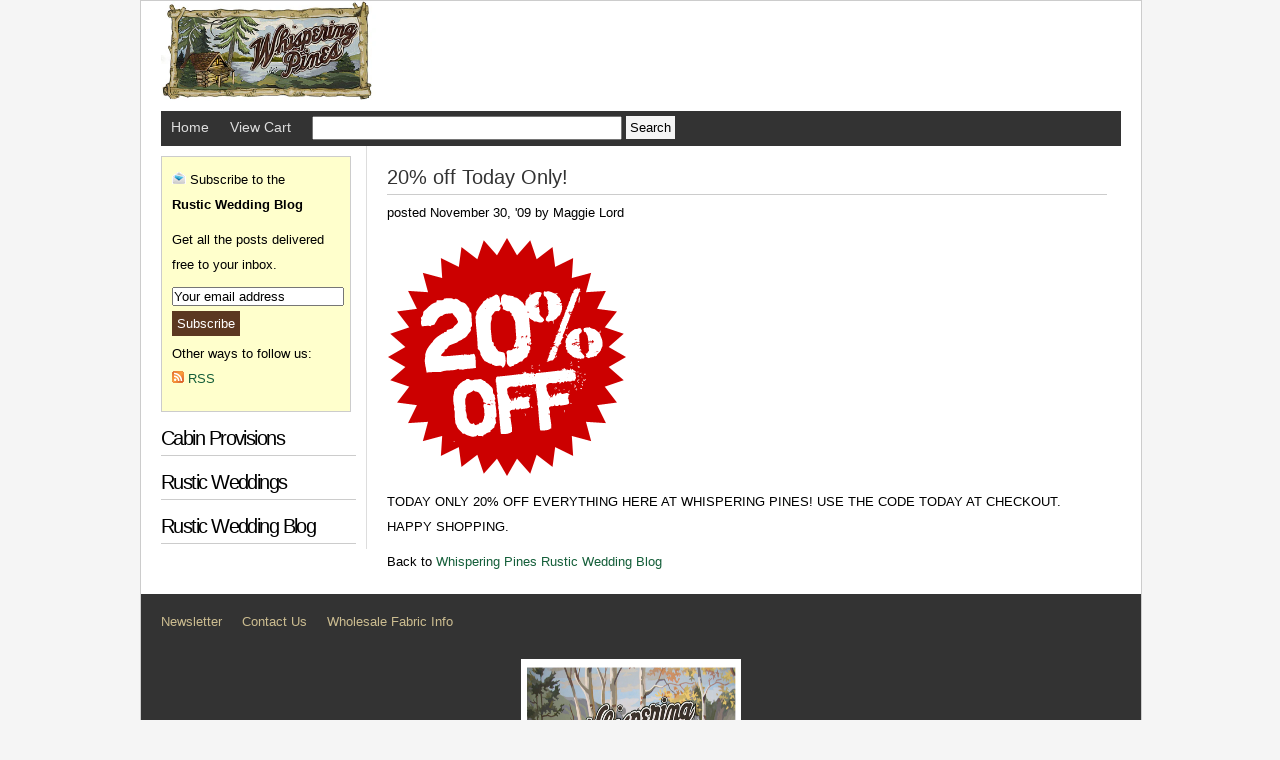

--- FILE ---
content_type: text/html; charset=utf-8
request_url: https://www.google.com/recaptcha/api2/aframe
body_size: 267
content:
<!DOCTYPE HTML><html><head><meta http-equiv="content-type" content="text/html; charset=UTF-8"></head><body><script nonce="UVt1LPmflAXqNc6IVQ141Q">/** Anti-fraud and anti-abuse applications only. See google.com/recaptcha */ try{var clients={'sodar':'https://pagead2.googlesyndication.com/pagead/sodar?'};window.addEventListener("message",function(a){try{if(a.source===window.parent){var b=JSON.parse(a.data);var c=clients[b['id']];if(c){var d=document.createElement('img');d.src=c+b['params']+'&rc='+(localStorage.getItem("rc::a")?sessionStorage.getItem("rc::b"):"");window.document.body.appendChild(d);sessionStorage.setItem("rc::e",parseInt(sessionStorage.getItem("rc::e")||0)+1);localStorage.setItem("rc::h",'1769525762031');}}}catch(b){}});window.parent.postMessage("_grecaptcha_ready", "*");}catch(b){}</script></body></html>

--- FILE ---
content_type: text/css
request_url: https://www.whisperingpinescatalog.com/cdn/shop/assets/fancy.css?v=1238018249
body_size: 43
content:
div#fancy_overlay{position:absolute;top:0;left:0;z-index:90;width:100%;background-color:#333}div#fancy_loading{position:absolute;height:40px;width:40px;cursor:pointer;display:none;overflow:hidden;background:transparent;z-index:100}div#fancy_loading div{position:absolute;top:0;left:0;width:40px;height:480px;background:transparent url(fancy_progress.png) no-repeat}div#fancy_close{position:absolute;top:-12px;right:-12px;height:30px;width:30px;background:transparent url(fancy_closebox.png);cursor:pointer;z-index:100;display:none}div#fancy_content{position:absolute;top:0;left:0;width:100%;height:100%;padding:0;margin:0;z-index:96}#fancy_frame{position:relative;width:100%;height:100%;display:none}img#fancy_img{position:absolute;top:0;left:0;width:100%;height:100%;border:0;padding:0;margin:0;z-index:92}div#fancy_title{position:absolute;bottom:-35px;left:0;width:100%;z-index:100;display:none}div#fancy_title table{margin:0 auto}div#fancy_title div{color:#fff;font:700 12px Arial;padding-bottom:2px}td#fancy_title_left{height:32px;width:15px;background:transparent url(fancy_title_left.png) repeat-x}td#fancy_title_main{height:32px;background:transparent url(fancy_title_main.png) repeat-x}td#fancy_title_right{height:32px;width:15px;background:transparent url(fancy_title_right.png) repeat-x}div#fancy_outer{position:absolute;top:0;left:0;z-index:90;padding:18px 18px 58px;margin:0;overflow:hidden;background:transparent;display:none}div#fancy_inner{position:relative;width:100%;height:100%;border:1px solid #444;background:#fff}a#fancy_left,a#fancy_right{position:absolute;bottom:10px;height:100%;width:35%;cursor:pointer;background-image:url([data-uri]);z-index:100}a#fancy_left{left:0}a#fancy_right{right:0}a#fancy_left:hover{background:transparent url(fancy_left.gif) no-repeat 0% 100%}a#fancy_right:hover{background:transparent url(fancy_right.gif) no-repeat 100% 100%}#fancy_bigIframe,#fancy_freeIframe{position:absolute;top:0;left:0;width:100%;height:100%;z-index:10}div#fancy_bg{display:none}div.fancy_bg{position:absolute;display:block;z-index:70}div.fancy_bg_n{top:-18px;width:100%;height:18px;background:transparent url(fancy_shadow_n.png) repeat-x}div.fancy_bg_ne{top:-18px;right:-13px;width:13px;height:18px;background:transparent url(fancy_shadow_ne.png) no-repeat}div.fancy_bg_e{right:-13px;height:100%;width:13px;background:transparent url(fancy_shadow_e.png) repeat-y}div.fancy_bg_se{bottom:-18px;right:-13px;width:13px;height:18px;background:transparent url(fancy_shadow_se.png) no-repeat}div.fancy_bg_s{bottom:-18px;width:100%;height:18px;background:transparent url(fancy_shadow_s.png) repeat-x}div.fancy_bg_sw{bottom:-18px;left:-13px;width:13px;height:18px;background:transparent url(fancy_shadow_sw.png) no-repeat}div.fancy_bg_w{left:-13px;height:100%;width:13px;background:transparent url(fancy_shadow_w.png) repeat-y}div.fancy_bg_nw{top:-18px;left:-13px;width:13px;height:18px;background:transparent url(fancy_shadow_nw.png) no-repeat}
/*# sourceMappingURL=/cdn/shop/assets/fancy.css.map?v=1238018249 */


--- FILE ---
content_type: text/javascript
request_url: https://www.whisperingpinescatalog.com/cdn/shop/assets/jquery.js?v=1238018256
body_size: 15329
content:
(function(){var _jQuery=window.jQuery,_$=window.$,jQuery=window.jQuery=window.$=function(selector,context){return new jQuery.fn.init(selector,context)},quickExpr=/^[^<]*(<(.|\s)+>)[^>]*$|^#(\w+)$/,isSimple=/^.[^:#\[\.]*$/,undefined;jQuery.fn=jQuery.prototype={init:function(selector,context){if(selector=selector||document,selector.nodeType)return this[0]=selector,this.length=1,this;if(typeof selector=="string"){var match=quickExpr.exec(selector);if(match&&(match[1]||!context))if(match[1])selector=jQuery.clean([match[1]],context);else{var elem=document.getElementById(match[3]);if(elem)return elem.id!=match[3]?jQuery().find(selector):jQuery(elem);selector=[]}else return jQuery(context).find(selector)}else if(jQuery.isFunction(selector))return jQuery(document)[jQuery.fn.ready?"ready":"load"](selector);return this.setArray(jQuery.makeArray(selector))},jquery:"1.2.6",size:function(){return this.length},length:0,get:function(num2){return num2==undefined?jQuery.makeArray(this):this[num2]},pushStack:function(elems){var ret=jQuery(elems);return ret.prevObject=this,ret},setArray:function(elems){return this.length=0,Array.prototype.push.apply(this,elems),this},each:function(callback,args){return jQuery.each(this,callback,args)},index:function(elem){var ret=-1;return jQuery.inArray(elem&&elem.jquery?elem[0]:elem,this)},attr:function(name,value,type2){var options=name;if(name.constructor==String){if(value===undefined)return this[0]&&jQuery[type2||"attr"](this[0],name);options={},options[name]=value}return this.each(function(i2){for(name in options)jQuery.attr(type2?this.style:this,name,jQuery.prop(this,options[name],type2,i2,name))})},css:function(key,value){return(key=="width"||key=="height")&&parseFloat(value)<0&&(value=undefined),this.attr(key,value,"curCSS")},text:function(text){if(typeof text!="object"&&text!=null)return this.empty().append((this[0]&&this[0].ownerDocument||document).createTextNode(text));var ret="";return jQuery.each(text||this,function(){jQuery.each(this.childNodes,function(){this.nodeType!=8&&(ret+=this.nodeType!=1?this.nodeValue:jQuery.fn.text([this]))})}),ret},wrapAll:function(html){return this[0]&&jQuery(html,this[0].ownerDocument).clone().insertBefore(this[0]).map(function(){for(var elem=this;elem.firstChild;)elem=elem.firstChild;return elem}).append(this),this},wrapInner:function(html){return this.each(function(){jQuery(this).contents().wrapAll(html)})},wrap:function(html){return this.each(function(){jQuery(this).wrapAll(html)})},append:function(){return this.domManip(arguments,!0,!1,function(elem){this.nodeType==1&&this.appendChild(elem)})},prepend:function(){return this.domManip(arguments,!0,!0,function(elem){this.nodeType==1&&this.insertBefore(elem,this.firstChild)})},before:function(){return this.domManip(arguments,!1,!1,function(elem){this.parentNode.insertBefore(elem,this)})},after:function(){return this.domManip(arguments,!1,!0,function(elem){this.parentNode.insertBefore(elem,this.nextSibling)})},end:function(){return this.prevObject||jQuery([])},find:function(selector){var elems=jQuery.map(this,function(elem){return jQuery.find(selector,elem)});return this.pushStack(/[^+>] [^+>]/.test(selector)||selector.indexOf("..")>-1?jQuery.unique(elems):elems)},clone:function(events){var ret=this.map(function(){if(jQuery.browser.msie&&!jQuery.isXMLDoc(this)){var clone2=this.cloneNode(!0),container=document.createElement("div");return container.appendChild(clone2),jQuery.clean([container.innerHTML])[0]}else return this.cloneNode(!0)}),clone=ret.find("*").andSelf().each(function(){this[expando]!=undefined&&(this[expando]=null)});return events===!0&&this.find("*").andSelf().each(function(i2){if(this.nodeType!=3){var events2=jQuery.data(this,"events");for(var type2 in events2)for(var handler in events2[type2])jQuery.event.add(clone[i2],type2,events2[type2][handler],events2[type2][handler].data)}}),ret},filter:function(selector){return this.pushStack(jQuery.isFunction(selector)&&jQuery.grep(this,function(elem,i2){return selector.call(elem,i2)})||jQuery.multiFilter(selector,this))},not:function(selector){if(selector.constructor==String){if(isSimple.test(selector))return this.pushStack(jQuery.multiFilter(selector,this,!0));selector=jQuery.multiFilter(selector,this)}var isArrayLike=selector.length&&selector[selector.length-1]!==undefined&&!selector.nodeType;return this.filter(function(){return isArrayLike?jQuery.inArray(this,selector)<0:this!=selector})},add:function(selector){return this.pushStack(jQuery.unique(jQuery.merge(this.get(),typeof selector=="string"?jQuery(selector):jQuery.makeArray(selector))))},is:function(selector){return!!selector&&jQuery.multiFilter(selector,this).length>0},hasClass:function(selector){return this.is("."+selector)},val:function(value){if(value==undefined){if(this.length){var elem=this[0];if(jQuery.nodeName(elem,"select")){var index=elem.selectedIndex,values=[],options=elem.options,one=elem.type=="select-one";if(index<0)return null;for(var i2=one?index:0,max=one?index+1:options.length;i2<max;i2++){var option=options[i2];if(option.selected){if(value=jQuery.browser.msie&&!option.attributes.value.specified?option.text:option.value,one)return value;values.push(value)}}return values}else return(this[0].value||"").replace(/\r/g,"")}return undefined}return value.constructor==Number&&(value+=""),this.each(function(){if(this.nodeType==1)if(value.constructor==Array&&/radio|checkbox/.test(this.type))this.checked=jQuery.inArray(this.value,value)>=0||jQuery.inArray(this.name,value)>=0;else if(jQuery.nodeName(this,"select")){var values2=jQuery.makeArray(value);jQuery("option",this).each(function(){this.selected=jQuery.inArray(this.value,values2)>=0||jQuery.inArray(this.text,values2)>=0}),values2.length||(this.selectedIndex=-1)}else this.value=value})},html:function(value){return value==undefined?this[0]?this[0].innerHTML:null:this.empty().append(value)},replaceWith:function(value){return this.after(value).remove()},eq:function(i2){return this.slice(i2,i2+1)},slice:function(){return this.pushStack(Array.prototype.slice.apply(this,arguments))},map:function(callback){return this.pushStack(jQuery.map(this,function(elem,i2){return callback.call(elem,i2,elem)}))},andSelf:function(){return this.add(this.prevObject)},data:function(key,value){var parts=key.split(".");if(parts[1]=parts[1]?"."+parts[1]:"",value===undefined){var data2=this.triggerHandler("getData"+parts[1]+"!",[parts[0]]);return data2===undefined&&this.length&&(data2=jQuery.data(this[0],key)),data2===undefined&&parts[1]?this.data(parts[0]):data2}else return this.trigger("setData"+parts[1]+"!",[parts[0],value]).each(function(){jQuery.data(this,key,value)})},removeData:function(key){return this.each(function(){jQuery.removeData(this,key)})},domManip:function(args,table,reverse,callback){var clone=this.length>1,elems;return this.each(function(){elems||(elems=jQuery.clean(args,this.ownerDocument),reverse&&elems.reverse());var obj=this;table&&jQuery.nodeName(this,"table")&&jQuery.nodeName(elems[0],"tr")&&(obj=this.getElementsByTagName("tbody")[0]||this.appendChild(this.ownerDocument.createElement("tbody")));var scripts=jQuery([]);jQuery.each(elems,function(){var elem=clone?jQuery(this).clone(!0)[0]:this;jQuery.nodeName(elem,"script")?scripts=scripts.add(elem):(elem.nodeType==1&&(scripts=scripts.add(jQuery("script",elem).remove())),callback.call(obj,elem))}),scripts.each(evalScript)})}},jQuery.fn.init.prototype=jQuery.fn;function evalScript(i2,elem){elem.src?jQuery.ajax({url:elem.src,async:!1,dataType:"script"}):jQuery.globalEval(elem.text||elem.textContent||elem.innerHTML||""),elem.parentNode&&elem.parentNode.removeChild(elem)}function now(){return+new Date}jQuery.extend=jQuery.fn.extend=function(){var target=arguments[0]||{},i2=1,length=arguments.length,deep=!1,options;for(target.constructor==Boolean&&(deep=target,target=arguments[1]||{},i2=2),typeof target!="object"&&typeof target!="function"&&(target={}),length==i2&&(target=this,--i2);i2<length;i2++)if((options=arguments[i2])!=null)for(var name in options){var src=target[name],copy=options[name];target!==copy&&(deep&&copy&&typeof copy=="object"&&!copy.nodeType?target[name]=jQuery.extend(deep,src||(copy.length!=null?[]:{}),copy):copy!==undefined&&(target[name]=copy))}return target};var expando="jQuery"+now(),uuid=0,windowData={},exclude=/z-?index|font-?weight|opacity|zoom|line-?height/i,defaultView=document.defaultView||{};jQuery.extend({noConflict:function(deep){return window.$=_$,deep&&(window.jQuery=_jQuery),jQuery},isFunction:function(fn2){return!!fn2&&typeof fn2!="string"&&!fn2.nodeName&&fn2.constructor!=Array&&/^[\s[]?function/.test(fn2+"")},isXMLDoc:function(elem){return elem.documentElement&&!elem.body||elem.tagName&&elem.ownerDocument&&!elem.ownerDocument.body},globalEval:function(data2){if(data2=jQuery.trim(data2),data2){var head=document.getElementsByTagName("head")[0]||document.documentElement,script=document.createElement("script");script.type="text/javascript",jQuery.browser.msie?script.text=data2:script.appendChild(document.createTextNode(data2)),head.insertBefore(script,head.firstChild),head.removeChild(script)}},nodeName:function(elem,name){return elem.nodeName&&elem.nodeName.toUpperCase()==name.toUpperCase()},cache:{},data:function(elem,name,data2){elem=elem==window?windowData:elem;var id2=elem[expando];return id2||(id2=elem[expando]=++uuid),name&&!jQuery.cache[id2]&&(jQuery.cache[id2]={}),data2!==undefined&&(jQuery.cache[id2][name]=data2),name?jQuery.cache[id2][name]:id2},removeData:function(elem,name){elem=elem==window?windowData:elem;var id2=elem[expando];if(name){if(jQuery.cache[id2]){delete jQuery.cache[id2][name],name="";for(name in jQuery.cache[id2])break;name||jQuery.removeData(elem)}}else{try{delete elem[expando]}catch(e){elem.removeAttribute&&elem.removeAttribute(expando)}delete jQuery.cache[id2]}},each:function(object,callback,args){var name,i2=0,length=object.length;if(args)if(length==undefined){for(name in object)if(callback.apply(object[name],args)===!1)break}else for(;i2<length&&callback.apply(object[i2++],args)!==!1;);else if(length==undefined){for(name in object)if(callback.call(object[name],name,object[name])===!1)break}else for(var value=object[0];i2<length&&callback.call(value,i2,value)!==!1;value=object[++i2]);return object},prop:function(elem,value,type2,i2,name){return jQuery.isFunction(value)&&(value=value.call(elem,i2)),value&&value.constructor==Number&&type2=="curCSS"&&!exclude.test(name)?value+"px":value},className:{add:function(elem,classNames){jQuery.each((classNames||"").split(/\s+/),function(i2,className){elem.nodeType==1&&!jQuery.className.has(elem.className,className)&&(elem.className+=(elem.className?" ":"")+className)})},remove:function(elem,classNames){elem.nodeType==1&&(elem.className=classNames!=undefined?jQuery.grep(elem.className.split(/\s+/),function(className){return!jQuery.className.has(classNames,className)}).join(" "):"")},has:function(elem,className){return jQuery.inArray(className,(elem.className||elem).toString().split(/\s+/))>-1}},swap:function(elem,options,callback){var old={};for(var name in options)old[name]=elem.style[name],elem.style[name]=options[name];callback.call(elem);for(var name in options)elem.style[name]=old[name]},css:function(elem,name,force){if(name=="width"||name=="height"){var getWH2=function(){val=name=="width"?elem.offsetWidth:elem.offsetHeight;var padding=0,border=0;jQuery.each(which,function(){padding+=parseFloat(jQuery.curCSS(elem,"padding"+this,!0))||0,border+=parseFloat(jQuery.curCSS(elem,"border"+this+"Width",!0))||0}),val-=Math.round(padding+border)},getWH=getWH2,val,props={position:"absolute",visibility:"hidden",display:"block"},which=name=="width"?["Left","Right"]:["Top","Bottom"];return jQuery(elem).is(":visible")?getWH2():jQuery.swap(elem,props,getWH2),Math.max(0,val)}return jQuery.curCSS(elem,name,force)},curCSS:function(elem,name,force){var ret,style=elem.style;function color(elem2){if(!jQuery.browser.safari)return!1;var ret2=defaultView.getComputedStyle(elem2,null);return!ret2||ret2.getPropertyValue("color")==""}if(name=="opacity"&&jQuery.browser.msie)return ret=jQuery.attr(style,"opacity"),ret==""?"1":ret;if(jQuery.browser.opera&&name=="display"){var save=style.outline;style.outline="0 solid black",style.outline=save}if(name.match(/float/i)&&(name=styleFloat),!force&&style&&style[name])ret=style[name];else if(defaultView.getComputedStyle){name.match(/float/i)&&(name="float"),name=name.replace(/([A-Z])/g,"-$1").toLowerCase();var computedStyle=defaultView.getComputedStyle(elem,null);if(computedStyle&&!color(elem))ret=computedStyle.getPropertyValue(name);else{for(var swap=[],stack=[],a2=elem,i2=0;a2&&color(a2);a2=a2.parentNode)stack.unshift(a2);for(;i2<stack.length;i2++)color(stack[i2])&&(swap[i2]=stack[i2].style.display,stack[i2].style.display="block");for(ret=name=="display"&&swap[stack.length-1]!=null?"none":computedStyle&&computedStyle.getPropertyValue(name)||"",i2=0;i2<swap.length;i2++)swap[i2]!=null&&(stack[i2].style.display=swap[i2])}name=="opacity"&&ret==""&&(ret="1")}else if(elem.currentStyle){var camelCase=name.replace(/\-(\w)/g,function(all,letter){return letter.toUpperCase()});if(ret=elem.currentStyle[name]||elem.currentStyle[camelCase],!/^\d+(px)?$/i.test(ret)&&/^\d/.test(ret)){var left=style.left,rsLeft=elem.runtimeStyle.left;elem.runtimeStyle.left=elem.currentStyle.left,style.left=ret||0,ret=style.pixelLeft+"px",style.left=left,elem.runtimeStyle.left=rsLeft}}return ret},clean:function(elems,context){var ret=[];return context=context||document,typeof context.createElement=="undefined"&&(context=context.ownerDocument||context[0]&&context[0].ownerDocument||document),jQuery.each(elems,function(i2,elem){if(elem){if(elem.constructor==Number&&(elem+=""),typeof elem=="string"){elem=elem.replace(/(<(\w+)[^>]*?)\/>/g,function(all,front,tag){return tag.match(/^(abbr|br|col|img|input|link|meta|param|hr|area|embed)$/i)?all:front+"></"+tag+">"});var tags=jQuery.trim(elem).toLowerCase(),div=context.createElement("div"),wrap=!tags.indexOf("<opt")&&[1,"<select multiple='multiple'>","</select>"]||!tags.indexOf("<leg")&&[1,"<fieldset>","</fieldset>"]||tags.match(/^<(thead|tbody|tfoot|colg|cap)/)&&[1,"<table>","</table>"]||!tags.indexOf("<tr")&&[2,"<table><tbody>","</tbody></table>"]||(!tags.indexOf("<td")||!tags.indexOf("<th"))&&[3,"<table><tbody><tr>","</tr></tbody></table>"]||!tags.indexOf("<col")&&[2,"<table><tbody></tbody><colgroup>","</colgroup></table>"]||jQuery.browser.msie&&[1,"div<div>","</div>"]||[0,"",""];for(div.innerHTML=wrap[1]+elem+wrap[2];wrap[0]--;)div=div.lastChild;if(jQuery.browser.msie){for(var tbody=!tags.indexOf("<table")&&tags.indexOf("<tbody")<0?div.firstChild&&div.firstChild.childNodes:wrap[1]=="<table>"&&tags.indexOf("<tbody")<0?div.childNodes:[],j=tbody.length-1;j>=0;--j)jQuery.nodeName(tbody[j],"tbody")&&!tbody[j].childNodes.length&&tbody[j].parentNode.removeChild(tbody[j]);/^\s/.test(elem)&&div.insertBefore(context.createTextNode(elem.match(/^\s*/)[0]),div.firstChild)}elem=jQuery.makeArray(div.childNodes)}elem.length===0&&!jQuery.nodeName(elem,"form")&&!jQuery.nodeName(elem,"select")||(elem[0]==undefined||jQuery.nodeName(elem,"form")||elem.options?ret.push(elem):ret=jQuery.merge(ret,elem))}}),ret},attr:function(elem,name,value){if(!elem||elem.nodeType==3||elem.nodeType==8)return undefined;var notxml=!jQuery.isXMLDoc(elem),set=value!==undefined,msie=jQuery.browser.msie;if(name=notxml&&jQuery.props[name]||name,elem.tagName){var special=/href|src|style/.test(name);if(name=="selected"&&jQuery.browser.safari&&elem.parentNode.selectedIndex,name in elem&&notxml&&!special){if(set){if(name=="type"&&jQuery.nodeName(elem,"input")&&elem.parentNode)throw"type property can't be changed";elem[name]=value}return jQuery.nodeName(elem,"form")&&elem.getAttributeNode(name)?elem.getAttributeNode(name).nodeValue:elem[name]}if(msie&&notxml&&name=="style")return jQuery.attr(elem.style,"cssText",value);set&&elem.setAttribute(name,""+value);var attr=msie&&notxml&&special?elem.getAttribute(name,2):elem.getAttribute(name);return attr===null?undefined:attr}return msie&&name=="opacity"?(set&&(elem.zoom=1,elem.filter=(elem.filter||"").replace(/alpha\([^)]*\)/,"")+(parseInt(value)+""=="NaN"?"":"alpha(opacity="+value*100+")")),elem.filter&&elem.filter.indexOf("opacity=")>=0?parseFloat(elem.filter.match(/opacity=([^)]*)/)[1])/100+"":""):(name=name.replace(/-([a-z])/ig,function(all,letter){return letter.toUpperCase()}),set&&(elem[name]=value),elem[name])},trim:function(text){return(text||"").replace(/^\s+|\s+$/g,"")},makeArray:function(array){var ret=[];if(array!=null){var i2=array.length;if(i2==null||array.split||array.setInterval||array.call)ret[0]=array;else for(;i2;)ret[--i2]=array[i2]}return ret},inArray:function(elem,array){for(var i2=0,length=array.length;i2<length;i2++)if(array[i2]===elem)return i2;return-1},merge:function(first2,second){var i2=0,elem,pos=first2.length;if(jQuery.browser.msie)for(;elem=second[i2++];)elem.nodeType!=8&&(first2[pos++]=elem);else for(;elem=second[i2++];)first2[pos++]=elem;return first2},unique:function(array){var ret=[],done={};try{for(var i2=0,length=array.length;i2<length;i2++){var id2=jQuery.data(array[i2]);done[id2]||(done[id2]=!0,ret.push(array[i2]))}}catch(e){ret=array}return ret},grep:function(elems,callback,inv){for(var ret=[],i2=0,length=elems.length;i2<length;i2++)!inv!=!callback(elems[i2],i2)&&ret.push(elems[i2]);return ret},map:function(elems,callback){for(var ret=[],i2=0,length=elems.length;i2<length;i2++){var value=callback(elems[i2],i2);value!=null&&(ret[ret.length]=value)}return ret.concat.apply([],ret)}});var userAgent=navigator.userAgent.toLowerCase();jQuery.browser={version:(userAgent.match(/.+(?:rv|it|ra|ie)[\/: ]([\d.]+)/)||[])[1],safari:/webkit/.test(userAgent),opera:/opera/.test(userAgent),msie:/msie/.test(userAgent)&&!/opera/.test(userAgent),mozilla:/mozilla/.test(userAgent)&&!/(compatible|webkit)/.test(userAgent)};var styleFloat=jQuery.browser.msie?"styleFloat":"cssFloat";jQuery.extend({boxModel:!jQuery.browser.msie||document.compatMode=="CSS1Compat",props:{for:"htmlFor",class:"className",float:styleFloat,cssFloat:styleFloat,styleFloat:styleFloat,readonly:"readOnly",maxlength:"maxLength",cellspacing:"cellSpacing"}}),jQuery.each({parent:function(elem){return elem.parentNode},parents:function(elem){return jQuery.dir(elem,"parentNode")},next:function(elem){return jQuery.nth(elem,2,"nextSibling")},prev:function(elem){return jQuery.nth(elem,2,"previousSibling")},nextAll:function(elem){return jQuery.dir(elem,"nextSibling")},prevAll:function(elem){return jQuery.dir(elem,"previousSibling")},siblings:function(elem){return jQuery.sibling(elem.parentNode.firstChild,elem)},children:function(elem){return jQuery.sibling(elem.firstChild)},contents:function(elem){return jQuery.nodeName(elem,"iframe")?elem.contentDocument||elem.contentWindow.document:jQuery.makeArray(elem.childNodes)}},function(name,fn2){jQuery.fn[name]=function(selector){var ret=jQuery.map(this,fn2);return selector&&typeof selector=="string"&&(ret=jQuery.multiFilter(selector,ret)),this.pushStack(jQuery.unique(ret))}}),jQuery.each({appendTo:"append",prependTo:"prepend",insertBefore:"before",insertAfter:"after",replaceAll:"replaceWith"},function(name,original){jQuery.fn[name]=function(){var args=arguments;return this.each(function(){for(var i2=0,length=args.length;i2<length;i2++)jQuery(args[i2])[original](this)})}}),jQuery.each({removeAttr:function(name){jQuery.attr(this,name,""),this.nodeType==1&&this.removeAttribute(name)},addClass:function(classNames){jQuery.className.add(this,classNames)},removeClass:function(classNames){jQuery.className.remove(this,classNames)},toggleClass:function(classNames){jQuery.className[jQuery.className.has(this,classNames)?"remove":"add"](this,classNames)},remove:function(selector){(!selector||jQuery.filter(selector,[this]).r.length)&&(jQuery("*",this).add(this).each(function(){jQuery.event.remove(this),jQuery.removeData(this)}),this.parentNode&&this.parentNode.removeChild(this))},empty:function(){for(jQuery(">*",this).remove();this.firstChild;)this.removeChild(this.firstChild)}},function(name,fn2){jQuery.fn[name]=function(){return this.each(fn2,arguments)}}),jQuery.each(["Height","Width"],function(i2,name){var type2=name.toLowerCase();jQuery.fn[type2]=function(size){return this[0]==window?jQuery.browser.opera&&document.body["client"+name]||jQuery.browser.safari&&window["inner"+name]||document.compatMode=="CSS1Compat"&&document.documentElement["client"+name]||document.body["client"+name]:this[0]==document?Math.max(Math.max(document.body["scroll"+name],document.documentElement["scroll"+name]),Math.max(document.body["offset"+name],document.documentElement["offset"+name])):size==undefined?this.length?jQuery.css(this[0],type2):null:this.css(type2,size.constructor==String?size:size+"px")}});function num(elem,prop){return elem[0]&&parseInt(jQuery.curCSS(elem[0],prop,!0),10)||0}var chars=jQuery.browser.safari&&parseInt(jQuery.browser.version)<417?"(?:[\\w*_-]|\\\\.)":"(?:[\\w\u0128-\uFFFF*_-]|\\\\.)",quickChild=new RegExp("^>\\s*("+chars+"+)"),quickID=new RegExp("^("+chars+"+)(#)("+chars+"+)"),quickClass=new RegExp("^([#.]?)("+chars+"*)");jQuery.extend({expr:{"":function(a2,i2,m2){return m2[2]=="*"||jQuery.nodeName(a2,m2[2])},"#":function(a2,i2,m2){return a2.getAttribute("id")==m2[2]},":":{lt:function(a2,i2,m2){return i2<m2[3]-0},gt:function(a2,i2,m2){return i2>m2[3]-0},nth:function(a2,i2,m2){return m2[3]-0==i2},eq:function(a2,i2,m2){return m2[3]-0==i2},first:function(a2,i2){return i2==0},last:function(a2,i2,m2,r2){return i2==r2.length-1},even:function(a2,i2){return i2%2==0},odd:function(a2,i2){return i2%2},"first-child":function(a2){return a2.parentNode.getElementsByTagName("*")[0]==a2},"last-child":function(a2){return jQuery.nth(a2.parentNode.lastChild,1,"previousSibling")==a2},"only-child":function(a2){return!jQuery.nth(a2.parentNode.lastChild,2,"previousSibling")},parent:function(a2){return a2.firstChild},empty:function(a2){return!a2.firstChild},contains:function(a2,i2,m2){return(a2.textContent||a2.innerText||jQuery(a2).text()||"").indexOf(m2[3])>=0},visible:function(a2){return a2.type!="hidden"&&jQuery.css(a2,"display")!="none"&&jQuery.css(a2,"visibility")!="hidden"},hidden:function(a2){return a2.type=="hidden"||jQuery.css(a2,"display")=="none"||jQuery.css(a2,"visibility")=="hidden"},enabled:function(a2){return!a2.disabled},disabled:function(a2){return a2.disabled},checked:function(a2){return a2.checked},selected:function(a2){return a2.selected||jQuery.attr(a2,"selected")},text:function(a2){return a2.type=="text"},radio:function(a2){return a2.type=="radio"},checkbox:function(a2){return a2.type=="checkbox"},file:function(a2){return a2.type=="file"},password:function(a2){return a2.type=="password"},submit:function(a2){return a2.type=="submit"},image:function(a2){return a2.type=="image"},reset:function(a2){return a2.type=="reset"},button:function(a2){return a2.type=="button"||jQuery.nodeName(a2,"button")},input:function(a2){return/input|select|textarea|button/i.test(a2.nodeName)},has:function(a2,i2,m2){return jQuery.find(m2[3],a2).length},header:function(a2){return/h\d/i.test(a2.nodeName)},animated:function(a2){return jQuery.grep(jQuery.timers,function(fn2){return a2==fn2.elem}).length}}},parse:[/^(\[) *@?([\w-]+) *([!*$^~=]*) *('?"?)(.*?)\4 *\]/,/^(:)([\w-]+)\("?'?(.*?(\(.*?\))?[^(]*?)"?'?\)/,new RegExp("^([:.#]*)("+chars+"+)")],multiFilter:function(expr,elems,not2){for(var old,cur=[];expr&&expr!=old;){old=expr;var f=jQuery.filter(expr,elems,not2);expr=f.t.replace(/^\s*,\s*/,""),cur=not2?elems=f.r:jQuery.merge(cur,f.r)}return cur},find:function(t2,context){if(typeof t2!="string")return[t2];if(context&&context.nodeType!=1&&context.nodeType!=9)return[];context=context||document;for(var ret=[context],done=[],last2,nodeName;t2&&last2!=t2;){var r2=[];last2=t2,t2=jQuery.trim(t2);var foundToken=!1,re=quickChild,m2=re.exec(t2);if(m2){nodeName=m2[1].toUpperCase();for(var i2=0;ret[i2];i2++)for(var c2=ret[i2].firstChild;c2;c2=c2.nextSibling)c2.nodeType==1&&(nodeName=="*"||c2.nodeName.toUpperCase()==nodeName)&&r2.push(c2);if(ret=r2,t2=t2.replace(re,""),t2.indexOf(" ")==0)continue;foundToken=!0}else if(re=/^([>+~])\s*(\w*)/i,(m2=re.exec(t2))!=null){r2=[];var merge2={};nodeName=m2[2].toUpperCase(),m2=m2[1];for(var j=0,rl2=ret.length;j<rl2;j++)for(var n2=m2=="~"||m2=="+"?ret[j].nextSibling:ret[j].firstChild;n2;n2=n2.nextSibling)if(n2.nodeType==1){var id2=jQuery.data(n2);if(m2=="~"&&merge2[id2]||((!nodeName||n2.nodeName.toUpperCase()==nodeName)&&(m2=="~"&&(merge2[id2]=!0),r2.push(n2)),m2=="+"))break}ret=r2,t2=jQuery.trim(t2.replace(re,"")),foundToken=!0}if(t2&&!foundToken)if(!t2.indexOf(","))context==ret[0]&&ret.shift(),done=jQuery.merge(done,ret),r2=ret=[context],t2=" "+t2.substr(1,t2.length);else{var re2=quickID,m2=re2.exec(t2);m2?m2=[0,m2[2],m2[3],m2[1]]:(re2=quickClass,m2=re2.exec(t2)),m2[2]=m2[2].replace(/\\/g,"");var elem=ret[ret.length-1];if(m2[1]=="#"&&elem&&elem.getElementById&&!jQuery.isXMLDoc(elem)){var oid=elem.getElementById(m2[2]);(jQuery.browser.msie||jQuery.browser.opera)&&oid&&typeof oid.id=="string"&&oid.id!=m2[2]&&(oid=jQuery('[@id="'+m2[2]+'"]',elem)[0]),ret=r2=oid&&(!m2[3]||jQuery.nodeName(oid,m2[3]))?[oid]:[]}else{for(var i2=0;ret[i2];i2++){var tag=m2[1]=="#"&&m2[3]?m2[3]:m2[1]!=""||m2[0]==""?"*":m2[2];tag=="*"&&ret[i2].nodeName.toLowerCase()=="object"&&(tag="param"),r2=jQuery.merge(r2,ret[i2].getElementsByTagName(tag))}if(m2[1]=="."&&(r2=jQuery.classFilter(r2,m2[2])),m2[1]=="#"){for(var tmp2=[],i2=0;r2[i2];i2++)if(r2[i2].getAttribute("id")==m2[2]){tmp2=[r2[i2]];break}r2=tmp2}ret=r2}t2=t2.replace(re2,"")}if(t2){var val=jQuery.filter(t2,r2);ret=r2=val.r,t2=jQuery.trim(val.t)}}return t2&&(ret=[]),ret&&context==ret[0]&&ret.shift(),done=jQuery.merge(done,ret),done},classFilter:function(r2,m2,not2){m2=" "+m2+" ";for(var tmp2=[],i2=0;r2[i2];i2++){var pass=(" "+r2[i2].className+" ").indexOf(m2)>=0;(!not2&&pass||not2&&!pass)&&tmp2.push(r2[i2])}return tmp2},filter:function(t,r,not){for(var last;t&&t!=last;){last=t;for(var p=jQuery.parse,m,i=0;p[i];i++)if(m=p[i].exec(t),m){t=t.substring(m[0].length),m[2]=m[2].replace(/\\/g,"");break}if(!m)break;if(m[1]==":"&&m[2]=="not")r=isSimple.test(m[3])?jQuery.filter(m[3],r,!0).r:jQuery(r).not(m[3]);else if(m[1]==".")r=jQuery.classFilter(r,m[2],not);else if(m[1]=="["){for(var tmp=[],type=m[3],i=0,rl=r.length;i<rl;i++){var a=r[i],z=a[jQuery.props[m[2]]||m[2]];(z==null||/href|src|selected/.test(m[2]))&&(z=jQuery.attr(a,m[2])||""),(type==""&&!!z||type=="="&&z==m[5]||type=="!="&&z!=m[5]||type=="^="&&z&&!z.indexOf(m[5])||type=="$="&&z.substr(z.length-m[5].length)==m[5]||(type=="*="||type=="~=")&&z.indexOf(m[5])>=0)^not&&tmp.push(a)}r=tmp}else if(m[1]==":"&&m[2]=="nth-child"){for(var merge={},tmp=[],test=/(-?)(\d*)n((?:\+|-)?\d*)/.exec(m[3]=="even"&&"2n"||m[3]=="odd"&&"2n+1"||!/\D/.test(m[3])&&"0n+"+m[3]||m[3]),first=test[1]+(test[2]||1)-0,last=test[3]-0,i=0,rl=r.length;i<rl;i++){var node=r[i],parentNode=node.parentNode,id=jQuery.data(parentNode);if(!merge[id]){for(var c=1,n=parentNode.firstChild;n;n=n.nextSibling)n.nodeType==1&&(n.nodeIndex=c++);merge[id]=!0}var add=!1;first==0?node.nodeIndex==last&&(add=!0):(node.nodeIndex-last)%first==0&&(node.nodeIndex-last)/first>=0&&(add=!0),add^not&&tmp.push(node)}r=tmp}else{var fn=jQuery.expr[m[1]];typeof fn=="object"&&(fn=fn[m[2]]),typeof fn=="string"&&(fn=eval("false||function(a,i){return "+fn+";}")),r=jQuery.grep(r,function(elem,i2){return fn(elem,i2,m,r)},not)}}return{r:r,t:t}},dir:function(elem,dir){for(var matched=[],cur=elem[dir];cur&&cur!=document;)cur.nodeType==1&&matched.push(cur),cur=cur[dir];return matched},nth:function(cur,result,dir,elem){result=result||1;for(var num2=0;cur&&!(cur.nodeType==1&&++num2==result);cur=cur[dir]);return cur},sibling:function(n2,elem){for(var r2=[];n2;n2=n2.nextSibling)n2.nodeType==1&&n2!=elem&&r2.push(n2);return r2}}),jQuery.event={add:function(elem,types,handler,data2){if(!(elem.nodeType==3||elem.nodeType==8)){if(jQuery.browser.msie&&elem.setInterval&&(elem=window),handler.guid||(handler.guid=this.guid++),data2!=undefined){var fn2=handler;handler=this.proxy(fn2,function(){return fn2.apply(this,arguments)}),handler.data=data2}var events=jQuery.data(elem,"events")||jQuery.data(elem,"events",{}),handle=jQuery.data(elem,"handle")||jQuery.data(elem,"handle",function(){if(typeof jQuery!="undefined"&&!jQuery.event.triggered)return jQuery.event.handle.apply(arguments.callee.elem,arguments)});handle.elem=elem,jQuery.each(types.split(/\s+/),function(index,type2){var parts=type2.split(".");type2=parts[0],handler.type=parts[1];var handlers=events[type2];handlers||(handlers=events[type2]={},(!jQuery.event.special[type2]||jQuery.event.special[type2].setup.call(elem)===!1)&&(elem.addEventListener?elem.addEventListener(type2,handle,!1):elem.attachEvent&&elem.attachEvent("on"+type2,handle))),handlers[handler.guid]=handler,jQuery.event.global[type2]=!0}),elem=null}},guid:1,global:{},remove:function(elem,types,handler){if(!(elem.nodeType==3||elem.nodeType==8)){var events=jQuery.data(elem,"events"),ret,index;if(events){if(types==undefined||typeof types=="string"&&types.charAt(0)==".")for(var type2 in events)this.remove(elem,type2+(types||""));else types.type&&(handler=types.handler,types=types.type),jQuery.each(types.split(/\s+/),function(index2,type3){var parts=type3.split(".");if(type3=parts[0],events[type3]){if(handler)delete events[type3][handler.guid];else for(handler in events[type3])(!parts[1]||events[type3][handler].type==parts[1])&&delete events[type3][handler];for(ret in events[type3])break;ret||((!jQuery.event.special[type3]||jQuery.event.special[type3].teardown.call(elem)===!1)&&(elem.removeEventListener?elem.removeEventListener(type3,jQuery.data(elem,"handle"),!1):elem.detachEvent&&elem.detachEvent("on"+type3,jQuery.data(elem,"handle"))),ret=null,delete events[type3])}});for(ret in events)break;if(!ret){var handle=jQuery.data(elem,"handle");handle&&(handle.elem=null),jQuery.removeData(elem,"events"),jQuery.removeData(elem,"handle")}}}},trigger:function(type2,data2,elem,donative,extra){if(data2=jQuery.makeArray(data2),type2.indexOf("!")>=0){type2=type2.slice(0,-1);var exclusive=!0}if(!elem)this.global[type2]&&jQuery("*").add([window,document]).trigger(type2,data2);else{if(elem.nodeType==3||elem.nodeType==8)return undefined;var val,ret,fn2=jQuery.isFunction(elem[type2]||null),event=!data2[0]||!data2[0].preventDefault;event&&(data2.unshift({type:type2,target:elem,preventDefault:function(){},stopPropagation:function(){},timeStamp:now()}),data2[0][expando]=!0),data2[0].type=type2,exclusive&&(data2[0].exclusive=!0);var handle=jQuery.data(elem,"handle");if(handle&&(val=handle.apply(elem,data2)),(!fn2||jQuery.nodeName(elem,"a")&&type2=="click")&&elem["on"+type2]&&elem["on"+type2].apply(elem,data2)===!1&&(val=!1),event&&data2.shift(),extra&&jQuery.isFunction(extra)&&(ret=extra.apply(elem,val==null?data2:data2.concat(val)),ret!==undefined&&(val=ret)),fn2&&donative!==!1&&val!==!1&&!(jQuery.nodeName(elem,"a")&&type2=="click")){this.triggered=!0;try{elem[type2]()}catch(e){}}this.triggered=!1}return val},handle:function(event){var val,ret,namespace,all,handlers;event=arguments[0]=jQuery.event.fix(event||window.event),namespace=event.type.split("."),event.type=namespace[0],namespace=namespace[1],all=!namespace&&!event.exclusive,handlers=(jQuery.data(this,"events")||{})[event.type];for(var j in handlers){var handler=handlers[j];(all||handler.type==namespace)&&(event.handler=handler,event.data=handler.data,ret=handler.apply(this,arguments),val!==!1&&(val=ret),ret===!1&&(event.preventDefault(),event.stopPropagation()))}return val},fix:function(event){if(event[expando]==!0)return event;var originalEvent=event;event={originalEvent:originalEvent};for(var props="altKey attrChange attrName bubbles button cancelable charCode clientX clientY ctrlKey currentTarget data detail eventPhase fromElement handler keyCode metaKey newValue originalTarget pageX pageY prevValue relatedNode relatedTarget screenX screenY shiftKey srcElement target timeStamp toElement type view wheelDelta which".split(" "),i2=props.length;i2;i2--)event[props[i2]]=originalEvent[props[i2]];if(event[expando]=!0,event.preventDefault=function(){originalEvent.preventDefault&&originalEvent.preventDefault(),originalEvent.returnValue=!1},event.stopPropagation=function(){originalEvent.stopPropagation&&originalEvent.stopPropagation(),originalEvent.cancelBubble=!0},event.timeStamp=event.timeStamp||now(),event.target||(event.target=event.srcElement||document),event.target.nodeType==3&&(event.target=event.target.parentNode),!event.relatedTarget&&event.fromElement&&(event.relatedTarget=event.fromElement==event.target?event.toElement:event.fromElement),event.pageX==null&&event.clientX!=null){var doc=document.documentElement,body=document.body;event.pageX=event.clientX+(doc&&doc.scrollLeft||body&&body.scrollLeft||0)-(doc.clientLeft||0),event.pageY=event.clientY+(doc&&doc.scrollTop||body&&body.scrollTop||0)-(doc.clientTop||0)}return!event.which&&(event.charCode||event.charCode===0?event.charCode:event.keyCode)&&(event.which=event.charCode||event.keyCode),!event.metaKey&&event.ctrlKey&&(event.metaKey=event.ctrlKey),!event.which&&event.button&&(event.which=event.button&1?1:event.button&2?3:event.button&4?2:0),event},proxy:function(fn2,proxy){return proxy.guid=fn2.guid=fn2.guid||proxy.guid||this.guid++,proxy},special:{ready:{setup:function(){bindReady()},teardown:function(){}},mouseenter:{setup:function(){return jQuery.browser.msie?!1:(jQuery(this).bind("mouseover",jQuery.event.special.mouseenter.handler),!0)},teardown:function(){return jQuery.browser.msie?!1:(jQuery(this).unbind("mouseover",jQuery.event.special.mouseenter.handler),!0)},handler:function(event){return withinElement(event,this)?!0:(event.type="mouseenter",jQuery.event.handle.apply(this,arguments))}},mouseleave:{setup:function(){return jQuery.browser.msie?!1:(jQuery(this).bind("mouseout",jQuery.event.special.mouseleave.handler),!0)},teardown:function(){return jQuery.browser.msie?!1:(jQuery(this).unbind("mouseout",jQuery.event.special.mouseleave.handler),!0)},handler:function(event){return withinElement(event,this)?!0:(event.type="mouseleave",jQuery.event.handle.apply(this,arguments))}}}},jQuery.fn.extend({bind:function(type2,data2,fn2){return type2=="unload"?this.one(type2,data2,fn2):this.each(function(){jQuery.event.add(this,type2,fn2||data2,fn2&&data2)})},one:function(type2,data2,fn2){var one=jQuery.event.proxy(fn2||data2,function(event){return jQuery(this).unbind(event,one),(fn2||data2).apply(this,arguments)});return this.each(function(){jQuery.event.add(this,type2,one,fn2&&data2)})},unbind:function(type2,fn2){return this.each(function(){jQuery.event.remove(this,type2,fn2)})},trigger:function(type2,data2,fn2){return this.each(function(){jQuery.event.trigger(type2,data2,this,!0,fn2)})},triggerHandler:function(type2,data2,fn2){return this[0]&&jQuery.event.trigger(type2,data2,this[0],!1,fn2)},toggle:function(fn2){for(var args=arguments,i2=1;i2<args.length;)jQuery.event.proxy(fn2,args[i2++]);return this.click(jQuery.event.proxy(fn2,function(event){return this.lastToggle=(this.lastToggle||0)%i2,event.preventDefault(),args[this.lastToggle++].apply(this,arguments)||!1}))},hover:function(fnOver,fnOut){return this.bind("mouseenter",fnOver).bind("mouseleave",fnOut)},ready:function(fn2){return bindReady(),jQuery.isReady?fn2.call(document,jQuery):jQuery.readyList.push(function(){return fn2.call(this,jQuery)}),this}}),jQuery.extend({isReady:!1,readyList:[],ready:function(){jQuery.isReady||(jQuery.isReady=!0,jQuery.readyList&&(jQuery.each(jQuery.readyList,function(){this.call(document)}),jQuery.readyList=null),jQuery(document).triggerHandler("ready"))}});var readyBound=!1;function bindReady(){if(!readyBound){if(readyBound=!0,document.addEventListener&&!jQuery.browser.opera&&document.addEventListener("DOMContentLoaded",jQuery.ready,!1),jQuery.browser.msie&&window==top&&function(){if(!jQuery.isReady){try{document.documentElement.doScroll("left")}catch(error){setTimeout(arguments.callee,0);return}jQuery.ready()}}(),jQuery.browser.opera&&document.addEventListener("DOMContentLoaded",function(){if(!jQuery.isReady){for(var i2=0;i2<document.styleSheets.length;i2++)if(document.styleSheets[i2].disabled){setTimeout(arguments.callee,0);return}jQuery.ready()}},!1),jQuery.browser.safari){var numStyles;(function(){if(!jQuery.isReady){if(document.readyState!="loaded"&&document.readyState!="complete"){setTimeout(arguments.callee,0);return}if(numStyles===undefined&&(numStyles=jQuery("style, link[rel=stylesheet]").length),document.styleSheets.length!=numStyles){setTimeout(arguments.callee,0);return}jQuery.ready()}})()}jQuery.event.add(window,"load",jQuery.ready)}}jQuery.each("blur,focus,load,resize,scroll,unload,click,dblclick,mousedown,mouseup,mousemove,mouseover,mouseout,change,select,submit,keydown,keypress,keyup,error".split(","),function(i2,name){jQuery.fn[name]=function(fn2){return fn2?this.bind(name,fn2):this.trigger(name)}});var withinElement=function(event,elem){for(var parent=event.relatedTarget;parent&&parent!=elem;)try{parent=parent.parentNode}catch(error){parent=elem}return parent==elem};jQuery(window).bind("unload",function(){jQuery("*").add(document).unbind()}),jQuery.fn.extend({_load:jQuery.fn.load,load:function(url,params,callback){if(typeof url!="string")return this._load(url);var off=url.indexOf(" ");if(off>=0){var selector=url.slice(off,url.length);url=url.slice(0,off)}callback=callback||function(){};var type2="GET";params&&(jQuery.isFunction(params)?(callback=params,params=null):(params=jQuery.param(params),type2="POST"));var self2=this;return jQuery.ajax({url:url,type:type2,dataType:"html",data:params,complete:function(res,status){(status=="success"||status=="notmodified")&&self2.html(selector?jQuery("<div/>").append(res.responseText.replace(/<script(.|\s)*?\/script>/g,"")).find(selector):res.responseText),self2.each(callback,[res.responseText,status,res])}}),this},serialize:function(){return jQuery.param(this.serializeArray())},serializeArray:function(){return this.map(function(){return jQuery.nodeName(this,"form")?jQuery.makeArray(this.elements):this}).filter(function(){return this.name&&!this.disabled&&(this.checked||/select|textarea/i.test(this.nodeName)||/text|hidden|password/i.test(this.type))}).map(function(i2,elem){var val=jQuery(this).val();return val==null?null:val.constructor==Array?jQuery.map(val,function(val2,i3){return{name:elem.name,value:val2}}):{name:elem.name,value:val}}).get()}}),jQuery.each("ajaxStart,ajaxStop,ajaxComplete,ajaxError,ajaxSuccess,ajaxSend".split(","),function(i2,o){jQuery.fn[o]=function(f){return this.bind(o,f)}});var jsc=now();jQuery.extend({get:function(url,data2,callback,type2){return jQuery.isFunction(data2)&&(callback=data2,data2=null),jQuery.ajax({type:"GET",url:url,data:data2,success:callback,dataType:type2})},getScript:function(url,callback){return jQuery.get(url,null,callback,"script")},getJSON:function(url,data2,callback){return jQuery.get(url,data2,callback,"json")},post:function(url,data2,callback,type2){return jQuery.isFunction(data2)&&(callback=data2,data2={}),jQuery.ajax({type:"POST",url:url,data:data2,success:callback,dataType:type2})},ajaxSetup:function(settings){jQuery.extend(jQuery.ajaxSettings,settings)},ajaxSettings:{url:location.href,global:!0,type:"GET",timeout:0,contentType:"application/x-www-form-urlencoded",processData:!0,async:!0,data:null,username:null,password:null,accepts:{xml:"application/xml, text/xml",html:"text/html",script:"text/javascript, application/javascript",json:"application/json, text/javascript",text:"text/plain",_default:"*/*"}},lastModified:{},ajax:function(s){s=jQuery.extend(!0,s,jQuery.extend(!0,{},jQuery.ajaxSettings,s));var jsonp,jsre=/=\?(&|$)/g,status,data2,type2=s.type.toUpperCase();if(s.data&&s.processData&&typeof s.data!="string"&&(s.data=jQuery.param(s.data)),s.dataType=="jsonp"&&(type2=="GET"?s.url.match(jsre)||(s.url+=(s.url.match(/\?/)?"&":"?")+(s.jsonp||"callback")+"=?"):(!s.data||!s.data.match(jsre))&&(s.data=(s.data?s.data+"&":"")+(s.jsonp||"callback")+"=?"),s.dataType="json"),s.dataType=="json"&&(s.data&&s.data.match(jsre)||s.url.match(jsre))&&(jsonp="jsonp"+jsc++,s.data&&(s.data=(s.data+"").replace(jsre,"="+jsonp+"$1")),s.url=s.url.replace(jsre,"="+jsonp+"$1"),s.dataType="script",window[jsonp]=function(tmp2){data2=tmp2,success(),complete(),window[jsonp]=undefined;try{delete window[jsonp]}catch(e){}head&&head.removeChild(script)}),s.dataType=="script"&&s.cache==null&&(s.cache=!1),s.cache===!1&&type2=="GET"){var ts=now(),ret=s.url.replace(/(\?|&)_=.*?(&|$)/,"$1_="+ts+"$2");s.url=ret+(ret==s.url?(s.url.match(/\?/)?"&":"?")+"_="+ts:"")}s.data&&type2=="GET"&&(s.url+=(s.url.match(/\?/)?"&":"?")+s.data,s.data=null),s.global&&!jQuery.active++&&jQuery.event.trigger("ajaxStart");var remote=/^(?:\w+:)?\/\/([^\/?#]+)/;if(s.dataType=="script"&&type2=="GET"&&remote.test(s.url)&&remote.exec(s.url)[1]!=location.host){var head=document.getElementsByTagName("head")[0],script=document.createElement("script");if(script.src=s.url,s.scriptCharset&&(script.charset=s.scriptCharset),!jsonp){var done=!1;script.onload=script.onreadystatechange=function(){!done&&(!this.readyState||this.readyState=="loaded"||this.readyState=="complete")&&(done=!0,success(),complete(),head.removeChild(script))}}return head.appendChild(script),undefined}var requestDone=!1,xhr2=window.ActiveXObject?new ActiveXObject("Microsoft.XMLHTTP"):new XMLHttpRequest;s.username?xhr2.open(type2,s.url,s.async,s.username,s.password):xhr2.open(type2,s.url,s.async);try{s.data&&xhr2.setRequestHeader("Content-Type",s.contentType),s.ifModified&&xhr2.setRequestHeader("If-Modified-Since",jQuery.lastModified[s.url]||"Thu, 01 Jan 1970 00:00:00 GMT"),xhr2.setRequestHeader("X-Requested-With","XMLHttpRequest"),xhr2.setRequestHeader("Accept",s.dataType&&s.accepts[s.dataType]?s.accepts[s.dataType]+", */*":s.accepts._default)}catch(e){}if(s.beforeSend&&s.beforeSend(xhr2,s)===!1)return s.global&&jQuery.active--,xhr2.abort(),!1;s.global&&jQuery.event.trigger("ajaxSend",[xhr2,s]);var onreadystatechange=function(isTimeout){if(!requestDone&&xhr2&&(xhr2.readyState==4||isTimeout=="timeout")){if(requestDone=!0,ival&&(clearInterval(ival),ival=null),status=isTimeout=="timeout"&&"timeout"||!jQuery.httpSuccess(xhr2)&&"error"||s.ifModified&&jQuery.httpNotModified(xhr2,s.url)&&"notmodified"||"success",status=="success")try{data2=jQuery.httpData(xhr2,s.dataType,s.dataFilter)}catch(e){status="parsererror"}if(status=="success"){var modRes;try{modRes=xhr2.getResponseHeader("Last-Modified")}catch(e){}s.ifModified&&modRes&&(jQuery.lastModified[s.url]=modRes),jsonp||success()}else jQuery.handleError(s,xhr2,status);complete(),s.async&&(xhr2=null)}};if(s.async){var ival=setInterval(onreadystatechange,13);s.timeout>0&&setTimeout(function(){xhr2&&(xhr2.abort(),requestDone||onreadystatechange("timeout"))},s.timeout)}try{xhr2.send(s.data)}catch(e){jQuery.handleError(s,xhr2,null,e)}s.async||onreadystatechange();function success(){s.success&&s.success(data2,status),s.global&&jQuery.event.trigger("ajaxSuccess",[xhr2,s])}function complete(){s.complete&&s.complete(xhr2,status),s.global&&jQuery.event.trigger("ajaxComplete",[xhr2,s]),s.global&&!--jQuery.active&&jQuery.event.trigger("ajaxStop")}return xhr2},handleError:function(s,xhr2,status,e){s.error&&s.error(xhr2,status,e),s.global&&jQuery.event.trigger("ajaxError",[xhr2,s,e])},active:0,httpSuccess:function(xhr2){try{return!xhr2.status&&location.protocol=="file:"||xhr2.status>=200&&xhr2.status<300||xhr2.status==304||xhr2.status==1223||jQuery.browser.safari&&xhr2.status==undefined}catch(e){}return!1},httpNotModified:function(xhr2,url){try{var xhrRes=xhr2.getResponseHeader("Last-Modified");return xhr2.status==304||xhrRes==jQuery.lastModified[url]||jQuery.browser.safari&&xhr2.status==undefined}catch(e){}return!1},httpData:function(xhr,type,filter){var ct=xhr.getResponseHeader("content-type"),xml=type=="xml"||!type&&ct&&ct.indexOf("xml")>=0,data=xml?xhr.responseXML:xhr.responseText;if(xml&&data.documentElement.tagName=="parsererror")throw"parsererror";return filter&&(data=filter(data,type)),type=="script"&&jQuery.globalEval(data),type=="json"&&(data=eval("("+data+")")),data},param:function(a2){var s=[];if(a2.constructor==Array||a2.jquery)jQuery.each(a2,function(){s.push(encodeURIComponent(this.name)+"="+encodeURIComponent(this.value))});else for(var j in a2)a2[j]&&a2[j].constructor==Array?jQuery.each(a2[j],function(){s.push(encodeURIComponent(j)+"="+encodeURIComponent(this))}):s.push(encodeURIComponent(j)+"="+encodeURIComponent(jQuery.isFunction(a2[j])?a2[j]():a2[j]));return s.join("&").replace(/%20/g,"+")}}),jQuery.fn.extend({show:function(speed,callback){return speed?this.animate({height:"show",width:"show",opacity:"show"},speed,callback):this.filter(":hidden").each(function(){if(this.style.display=this.oldblock||"",jQuery.css(this,"display")=="none"){var elem=jQuery("<"+this.tagName+" />").appendTo("body");this.style.display=elem.css("display"),this.style.display=="none"&&(this.style.display="block"),elem.remove()}}).end()},hide:function(speed,callback){return speed?this.animate({height:"hide",width:"hide",opacity:"hide"},speed,callback):this.filter(":visible").each(function(){this.oldblock=this.oldblock||jQuery.css(this,"display"),this.style.display="none"}).end()},_toggle:jQuery.fn.toggle,toggle:function(fn2,fn22){return jQuery.isFunction(fn2)&&jQuery.isFunction(fn22)?this._toggle.apply(this,arguments):fn2?this.animate({height:"toggle",width:"toggle",opacity:"toggle"},fn2,fn22):this.each(function(){jQuery(this)[jQuery(this).is(":hidden")?"show":"hide"]()})},slideDown:function(speed,callback){return this.animate({height:"show"},speed,callback)},slideUp:function(speed,callback){return this.animate({height:"hide"},speed,callback)},slideToggle:function(speed,callback){return this.animate({height:"toggle"},speed,callback)},fadeIn:function(speed,callback){return this.animate({opacity:"show"},speed,callback)},fadeOut:function(speed,callback){return this.animate({opacity:"hide"},speed,callback)},fadeTo:function(speed,to,callback){return this.animate({opacity:to},speed,callback)},animate:function(prop,speed,easing,callback){var optall=jQuery.speed(speed,easing,callback);return this[optall.queue===!1?"each":"queue"](function(){if(this.nodeType!=1)return!1;var opt=jQuery.extend({},optall),p2,hidden=jQuery(this).is(":hidden"),self2=this;for(p2 in prop){if(prop[p2]=="hide"&&hidden||prop[p2]=="show"&&!hidden)return opt.complete.call(this);(p2=="height"||p2=="width")&&(opt.display=jQuery.css(this,"display"),opt.overflow=this.style.overflow)}return opt.overflow!=null&&(this.style.overflow="hidden"),opt.curAnim=jQuery.extend({},prop),jQuery.each(prop,function(name,val){var e=new jQuery.fx(self2,opt,name);if(/toggle|show|hide/.test(val))e[val=="toggle"?hidden?"show":"hide":val](prop);else{var parts=val.toString().match(/^([+-]=)?([\d+-.]+)(.*)$/),start=e.cur(!0)||0;if(parts){var end=parseFloat(parts[2]),unit=parts[3]||"px";unit!="px"&&(self2.style[name]=(end||1)+unit,start=(end||1)/e.cur(!0)*start,self2.style[name]=start+unit),parts[1]&&(end=(parts[1]=="-="?-1:1)*end+start),e.custom(start,end,unit)}else e.custom(start,val,"")}}),!0})},queue:function(type2,fn2){return(jQuery.isFunction(type2)||type2&&type2.constructor==Array)&&(fn2=type2,type2="fx"),!type2||typeof type2=="string"&&!fn2?queue(this[0],type2):this.each(function(){fn2.constructor==Array?queue(this,type2,fn2):(queue(this,type2).push(fn2),queue(this,type2).length==1&&fn2.call(this))})},stop:function(clearQueue,gotoEnd){var timers=jQuery.timers;return clearQueue&&this.queue([]),this.each(function(){for(var i2=timers.length-1;i2>=0;i2--)timers[i2].elem==this&&(gotoEnd&&timers[i2](!0),timers.splice(i2,1))}),gotoEnd||this.dequeue(),this}});var queue=function(elem,type2,array){if(elem){type2=type2||"fx";var q=jQuery.data(elem,type2+"queue");(!q||array)&&(q=jQuery.data(elem,type2+"queue",jQuery.makeArray(array)))}return q};jQuery.fn.dequeue=function(type2){return type2=type2||"fx",this.each(function(){var q=queue(this,type2);q.shift(),q.length&&q[0].call(this)})},jQuery.extend({speed:function(speed,easing,fn2){var opt=speed&&speed.constructor==Object?speed:{complete:fn2||!fn2&&easing||jQuery.isFunction(speed)&&speed,duration:speed,easing:fn2&&easing||easing&&easing.constructor!=Function&&easing};return opt.duration=(opt.duration&&opt.duration.constructor==Number?opt.duration:jQuery.fx.speeds[opt.duration])||jQuery.fx.speeds.def,opt.old=opt.complete,opt.complete=function(){opt.queue!==!1&&jQuery(this).dequeue(),jQuery.isFunction(opt.old)&&opt.old.call(this)},opt},easing:{linear:function(p2,n2,firstNum,diff){return firstNum+diff*p2},swing:function(p2,n2,firstNum,diff){return(-Math.cos(p2*Math.PI)/2+.5)*diff+firstNum}},timers:[],timerId:null,fx:function(elem,options,prop){this.options=options,this.elem=elem,this.prop=prop,options.orig||(options.orig={})}}),jQuery.fx.prototype={update:function(){this.options.step&&this.options.step.call(this.elem,this.now,this),(jQuery.fx.step[this.prop]||jQuery.fx.step._default)(this),(this.prop=="height"||this.prop=="width")&&(this.elem.style.display="block")},cur:function(force){if(this.elem[this.prop]!=null&&this.elem.style[this.prop]==null)return this.elem[this.prop];var r2=parseFloat(jQuery.css(this.elem,this.prop,force));return r2&&r2>-1e4?r2:parseFloat(jQuery.curCSS(this.elem,this.prop))||0},custom:function(from,to,unit){this.startTime=now(),this.start=from,this.end=to,this.unit=unit||this.unit||"px",this.now=this.start,this.pos=this.state=0,this.update();var self2=this;function t2(gotoEnd){return self2.step(gotoEnd)}t2.elem=this.elem,jQuery.timers.push(t2),jQuery.timerId==null&&(jQuery.timerId=setInterval(function(){for(var timers=jQuery.timers,i2=0;i2<timers.length;i2++)timers[i2]()||timers.splice(i2--,1);timers.length||(clearInterval(jQuery.timerId),jQuery.timerId=null)},13))},show:function(){this.options.orig[this.prop]=jQuery.attr(this.elem.style,this.prop),this.options.show=!0,this.custom(0,this.cur()),(this.prop=="width"||this.prop=="height")&&(this.elem.style[this.prop]="1px"),jQuery(this.elem).show()},hide:function(){this.options.orig[this.prop]=jQuery.attr(this.elem.style,this.prop),this.options.hide=!0,this.custom(this.cur(),0)},step:function(gotoEnd){var t2=now();if(gotoEnd||t2>this.options.duration+this.startTime){this.now=this.end,this.pos=this.state=1,this.update(),this.options.curAnim[this.prop]=!0;var done=!0;for(var i2 in this.options.curAnim)this.options.curAnim[i2]!==!0&&(done=!1);if(done&&(this.options.display!=null&&(this.elem.style.overflow=this.options.overflow,this.elem.style.display=this.options.display,jQuery.css(this.elem,"display")=="none"&&(this.elem.style.display="block")),this.options.hide&&(this.elem.style.display="none"),this.options.hide||this.options.show))for(var p2 in this.options.curAnim)jQuery.attr(this.elem.style,p2,this.options.orig[p2]);return done&&this.options.complete.call(this.elem),!1}else{var n2=t2-this.startTime;this.state=n2/this.options.duration,this.pos=jQuery.easing[this.options.easing||(jQuery.easing.swing?"swing":"linear")](this.state,n2,0,1,this.options.duration),this.now=this.start+(this.end-this.start)*this.pos,this.update()}return!0}},jQuery.extend(jQuery.fx,{speeds:{slow:600,fast:200,def:400},step:{scrollLeft:function(fx){fx.elem.scrollLeft=fx.now},scrollTop:function(fx){fx.elem.scrollTop=fx.now},opacity:function(fx){jQuery.attr(fx.elem.style,"opacity",fx.now)},_default:function(fx){fx.elem.style[fx.prop]=fx.now+fx.unit}}}),jQuery.fn.offset=function(){var left=0,top=0,elem=this[0],results;if(elem)with(jQuery.browser){var parent=elem.parentNode,offsetChild=elem,offsetParent=elem.offsetParent,doc=elem.ownerDocument,safari2=safari&&parseInt(version)<522&&!/adobeair/i.test(userAgent),css=jQuery.curCSS,fixed=css(elem,"position")=="fixed";if(elem.getBoundingClientRect){var box=elem.getBoundingClientRect();add(box.left+Math.max(doc.documentElement.scrollLeft,doc.body.scrollLeft),box.top+Math.max(doc.documentElement.scrollTop,doc.body.scrollTop)),add(-doc.documentElement.clientLeft,-doc.documentElement.clientTop)}else{for(add(elem.offsetLeft,elem.offsetTop);offsetParent;)add(offsetParent.offsetLeft,offsetParent.offsetTop),(mozilla&&!/^t(able|d|h)$/i.test(offsetParent.tagName)||safari&&!safari2)&&border(offsetParent),!fixed&&css(offsetParent,"position")=="fixed"&&(fixed=!0),offsetChild=/^body$/i.test(offsetParent.tagName)?offsetChild:offsetParent,offsetParent=offsetParent.offsetParent;for(;parent&&parent.tagName&&!/^body|html$/i.test(parent.tagName);)/^inline|table.*$/i.test(css(parent,"display"))||add(-parent.scrollLeft,-parent.scrollTop),mozilla&&css(parent,"overflow")!="visible"&&border(parent),parent=parent.parentNode;(safari2&&(fixed||css(offsetChild,"position")=="absolute")||mozilla&&css(offsetChild,"position")!="absolute")&&add(-doc.body.offsetLeft,-doc.body.offsetTop),fixed&&add(Math.max(doc.documentElement.scrollLeft,doc.body.scrollLeft),Math.max(doc.documentElement.scrollTop,doc.body.scrollTop))}results={top:top,left:left}}function border(elem){add(jQuery.curCSS(elem,"borderLeftWidth",!0),jQuery.curCSS(elem,"borderTopWidth",!0))}function add(l,t2){left+=parseInt(l,10)||0,top+=parseInt(t2,10)||0}return results},jQuery.fn.extend({position:function(){var left=0,top2=0,results;if(this[0]){var offsetParent=this.offsetParent(),offset=this.offset(),parentOffset=/^body|html$/i.test(offsetParent[0].tagName)?{top:0,left:0}:offsetParent.offset();offset.top-=num(this,"marginTop"),offset.left-=num(this,"marginLeft"),parentOffset.top+=num(offsetParent,"borderTopWidth"),parentOffset.left+=num(offsetParent,"borderLeftWidth"),results={top:offset.top-parentOffset.top,left:offset.left-parentOffset.left}}return results},offsetParent:function(){for(var offsetParent=this[0].offsetParent;offsetParent&&!/^body|html$/i.test(offsetParent.tagName)&&jQuery.css(offsetParent,"position")=="static";)offsetParent=offsetParent.offsetParent;return jQuery(offsetParent)}}),jQuery.each(["Left","Top"],function(i2,name){var method="scroll"+name;jQuery.fn[method]=function(val){if(this[0])return val!=undefined?this.each(function(){this==window||this==document?window.scrollTo(i2?jQuery(window).scrollLeft():val,i2?val:jQuery(window).scrollTop()):this[method]=val}):this[0]==window||this[0]==document?self[i2?"pageYOffset":"pageXOffset"]||jQuery.boxModel&&document.documentElement[method]||document.body[method]:this[0][method]}}),jQuery.each(["Height","Width"],function(i2,name){var tl=i2?"Left":"Top",br=i2?"Right":"Bottom";jQuery.fn["inner"+name]=function(){return this[name.toLowerCase()]()+num(this,"padding"+tl)+num(this,"padding"+br)},jQuery.fn["outer"+name]=function(margin){return this["inner"+name]()+num(this,"border"+tl+"Width")+num(this,"border"+br+"Width")+(margin?num(this,"margin"+tl)+num(this,"margin"+br):0)}})})();
//# sourceMappingURL=/cdn/shop/assets/jquery.js.map?v=1238018256
